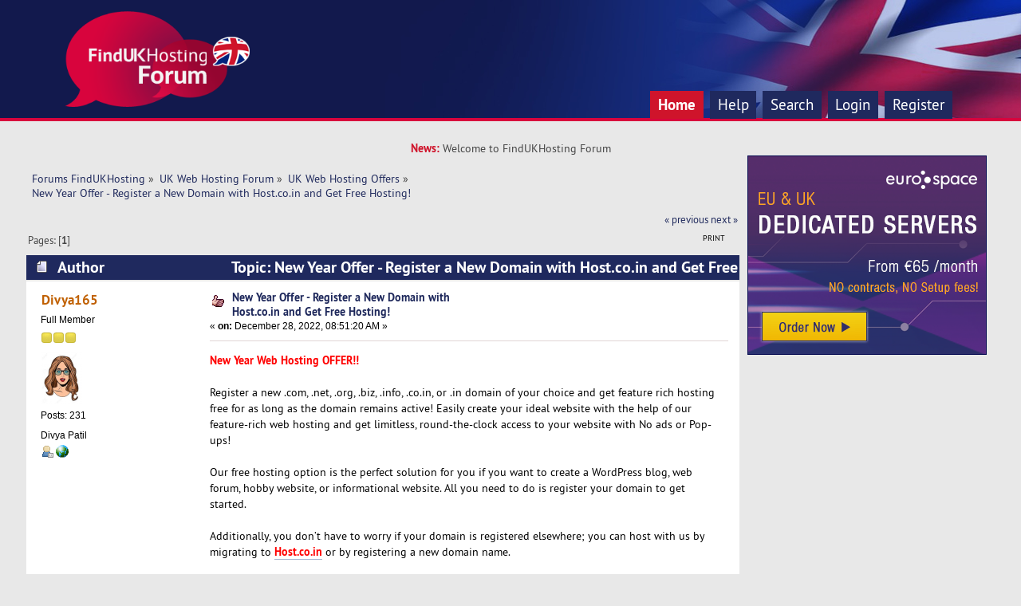

--- FILE ---
content_type: text/html; charset=UTF-8
request_url: https://forum.findukhosting.com/index.php?topic=10735.msg27349
body_size: 4829
content:
<!DOCTYPE html PUBLIC "-//W3C//DTD XHTML 1.0 Transitional//EN" "http://www.w3.org/TR/xhtml1/DTD/xhtml1-transitional.dtd">
<html xmlns="http://www.w3.org/1999/xhtml">
<head>
	<link rel="stylesheet" type="text/css" href="https://forum.findukhosting.com/Themes/studioV1_2.0.x/css/index.css?fin20" />
	<link rel="stylesheet" type="text/css" href="https://forum.findukhosting.com/Themes/default/css/webkit.css" />
	<script type="text/javascript" src="https://forum.findukhosting.com/Themes/default/scripts/script.js?fin20"></script>
	<script type="text/javascript" src="https://forum.findukhosting.com/Themes/studioV1_2.0.x/scripts/theme.js?fin20"></script>
	<script type="text/javascript"><!-- // --><![CDATA[
		var smf_theme_url = "https://forum.findukhosting.com/Themes/studioV1_2.0.x";
		var smf_default_theme_url = "https://forum.findukhosting.com/Themes/default";
		var smf_images_url = "https://forum.findukhosting.com/Themes/studioV1_2.0.x/images";
		var smf_scripturl = "https://forum.findukhosting.com/index.php?PHPSESSID=q51rfctu8lcrqadpc1krkkvd37&amp;";
		var smf_iso_case_folding = false;
		var smf_charset = "UTF-8";
		var ajax_notification_text = "Loading...";
		var ajax_notification_cancel_text = "Cancel";
	// ]]></script>
	<meta http-equiv="Content-Type" content="text/html; charset=UTF-8" />
	<meta name="description" content="New Year Offer - Register a New Domain with Host.co.in and Get Free Hosting!" />
	<title>New Year Offer - Register a New Domain with Host.co.in and Get Free Hosting!</title>
	<meta name="robots" content="noindex" />
	<link rel="canonical" href="https://forum.findukhosting.com/index.php?topic=10735.0" />
	<link rel="help" href="https://forum.findukhosting.com/index.php?PHPSESSID=q51rfctu8lcrqadpc1krkkvd37&amp;action=help" />
	<link rel="search" href="https://forum.findukhosting.com/index.php?PHPSESSID=q51rfctu8lcrqadpc1krkkvd37&amp;action=search" />
	<link rel="contents" href="https://forum.findukhosting.com/index.php?PHPSESSID=q51rfctu8lcrqadpc1krkkvd37&amp;" />
	<link rel="alternate" type="application/rss+xml" title="Forums FindUKHosting - RSS" href="https://forum.findukhosting.com/index.php?PHPSESSID=q51rfctu8lcrqadpc1krkkvd37&amp;type=rss;action=.xml" />
	<link rel="prev" href="https://forum.findukhosting.com/index.php?PHPSESSID=q51rfctu8lcrqadpc1krkkvd37&amp;topic=10735.0;prev_next=prev" />
	<link rel="next" href="https://forum.findukhosting.com/index.php?PHPSESSID=q51rfctu8lcrqadpc1krkkvd37&amp;topic=10735.0;prev_next=next" />
	<link rel="index" href="https://forum.findukhosting.com/index.php?PHPSESSID=q51rfctu8lcrqadpc1krkkvd37&amp;board=6.0" />	
	<!-- Global site tag (gtag.js) - Google Analytics -->
	<script async src="https://www.googletagmanager.com/gtag/js?id=UA-364424-29"></script>
	<script>
	  window.dataLayer = window.dataLayer || [];
	  function gtag(){dataLayer.push(arguments);}
	  gtag('js', new Date());

	  gtag('config', 'UA-364424-29');
	</script>

</head>
<body>
	<div class="logo">
		<div class="logo_inner"  style="width: 90%">
			<div class="logo_content">
				<div class="logo_image">
				<a href="https://forum.findukhosting.com/index.php?PHPSESSID=q51rfctu8lcrqadpc1krkkvd37&amp;"><img src="https://forum.findukhosting.com/Themes/studioV1_2.0.x/images/theme/logo.png" alt="Forums FindUKHosting" /></a>
				</div>
				
				<div class="navbar">
					<div class="navbar_inner" style="width: 90%">
						<div class="navbar_content">
							
		<div id="main_menu">
			<ul class="dropmenu" id="menu_nav">
				<li id="button_home">
					<a class="active firstlevel" href="https://forum.findukhosting.com/index.php?PHPSESSID=q51rfctu8lcrqadpc1krkkvd37&amp;">
						<span class="last firstlevel">Home</span>
					</a>
				</li>
				<li id="button_help">
					<a class="firstlevel" href="https://forum.findukhosting.com/index.php?PHPSESSID=q51rfctu8lcrqadpc1krkkvd37&amp;action=help">
						<span class="firstlevel">Help</span>
					</a>
				</li>
				<li id="button_search">
					<a class="firstlevel" href="https://forum.findukhosting.com/index.php?PHPSESSID=q51rfctu8lcrqadpc1krkkvd37&amp;action=search">
						<span class="firstlevel">Search</span>
					</a>
				</li>
				<li id="button_login">
					<a class="firstlevel" href="https://forum.findukhosting.com/index.php?PHPSESSID=q51rfctu8lcrqadpc1krkkvd37&amp;action=login">
						<span class="firstlevel">Login</span>
					</a>
				</li>
				<li id="button_register">
					<a class="firstlevel" href="https://forum.findukhosting.com/index.php?PHPSESSID=q51rfctu8lcrqadpc1krkkvd37&amp;action=register">
						<span class="last firstlevel">Register</span>
					</a>
				</li>
			</ul>
		</div>
						</div>
						</div>
					</div>
				</div>
		</div>
	</div>
				<div class="updates"><div class="updates_color">News:&nbsp;</div> Welcome to FindUKHosting Forum</div>
				
<div id="wrapper" style="width: 98%"> 
	
	<div id="content_section">
		<div class="frame">
			<div id="main_content_section" style="float: left; margin-right: -320px;">
				<div style="margin-right:320px">
	<div class="navigate_section">
		<ul>
			<li>
				<a href="https://forum.findukhosting.com/index.php?PHPSESSID=q51rfctu8lcrqadpc1krkkvd37&amp;"><span>Forums FindUKHosting</span></a> &#187;
			</li>
			<li>
				<a href="https://forum.findukhosting.com/index.php?PHPSESSID=q51rfctu8lcrqadpc1krkkvd37&amp;#c1"><span>UK Web Hosting Forum</span></a> &#187;
			</li>
			<li>
				<a href="https://forum.findukhosting.com/index.php?PHPSESSID=q51rfctu8lcrqadpc1krkkvd37&amp;board=6.0"><span>UK Web Hosting Offers</span></a> &#187;
			</li>
			<li class="last">
				<a href="https://forum.findukhosting.com/index.php?PHPSESSID=q51rfctu8lcrqadpc1krkkvd37&amp;topic=10735.0"><span>New Year Offer - Register a New Domain with Host.co.in and Get Free Hosting!</span></a>
			</li>
		</ul>
	</div>
			<a id="top"></a>
			<a id="msg27349"></a><a id="new"></a>
			<div class="pagesection">
				<div class="nextlinks"><a href="https://forum.findukhosting.com/index.php?PHPSESSID=q51rfctu8lcrqadpc1krkkvd37&amp;topic=10735.0;prev_next=prev#new">&laquo; previous</a> <a href="https://forum.findukhosting.com/index.php?PHPSESSID=q51rfctu8lcrqadpc1krkkvd37&amp;topic=10735.0;prev_next=next#new">next &raquo;</a></div>
		<div class="buttonlist floatright">
			<ul>
				<li><a class="button_strip_print" href="https://forum.findukhosting.com/index.php?PHPSESSID=q51rfctu8lcrqadpc1krkkvd37&amp;action=printpage;topic=10735.0" rel="new_win nofollow"><span class="last">Print</span></a></li>
			</ul>
		</div>
				<div class="pagelinks floatleft">Pages: [<strong>1</strong>] </div>
			</div>
			<div id="forumposts">
				<div class="cat_bar">
					<h3 class="catbg">
						<img src="https://forum.findukhosting.com/Themes/studioV1_2.0.x/images/topic/normal_post.gif" align="bottom" alt="" />
						<span id="author">Author</span>
						Topic: New Year Offer - Register a New Domain with Host.co.in and Get Free Hosting! &nbsp;(Read 4503 times)
					</h3>
				</div>
				<form action="https://forum.findukhosting.com/index.php?PHPSESSID=q51rfctu8lcrqadpc1krkkvd37&amp;action=quickmod2;topic=10735.0" method="post" accept-charset="UTF-8" name="quickModForm" id="quickModForm" style="margin: 0;" onsubmit="return oQuickModify.bInEditMode ? oQuickModify.modifySave('0ef2653f7c284a804d9521d07ad2ab3a', 'bbc779f4f389') : false">
				<div class="windowbg">
					<span class="topslice"><span></span></span>
					<div class="post_wrapper">
						<div class="poster">
							<h4>
								<a href="https://forum.findukhosting.com/index.php?PHPSESSID=q51rfctu8lcrqadpc1krkkvd37&amp;action=profile;u=9497" title="View the profile of Divya165">Divya165</a>
							</h4>
							<ul class="reset smalltext" id="msg_27349_extra_info">
								<li class="postgroup">Full Member</li>
								<li class="stars"><img src="https://forum.findukhosting.com/Themes/studioV1_2.0.x/images/star.gif" alt="*" /><img src="https://forum.findukhosting.com/Themes/studioV1_2.0.x/images/star.gif" alt="*" /><img src="https://forum.findukhosting.com/Themes/studioV1_2.0.x/images/star.gif" alt="*" /></li>
								<li class="avatar">
									<a href="https://forum.findukhosting.com/index.php?PHPSESSID=q51rfctu8lcrqadpc1krkkvd37&amp;action=profile;u=9497">
										<img class="avatar" src="https://forum.findukhosting.com/index.php?PHPSESSID=q51rfctu8lcrqadpc1krkkvd37&amp;action=dlattach;attach=361;type=avatar" alt="" />
									</a>
								</li>
								<li class="postcount">Posts: 231</li>
								<li class="blurb">Divya Patil</li>
								<li class="profile">
									<ul>
										<li><a href="https://forum.findukhosting.com/index.php?PHPSESSID=q51rfctu8lcrqadpc1krkkvd37&amp;action=profile;u=9497"><img src="https://forum.findukhosting.com/Themes/studioV1_2.0.x/images/icons/profile_sm.gif" alt="View Profile" title="View Profile" /></a></li>
										<li><a href="https://www.bodhost.com/" title="bodHOST" target="_blank" class="new_win"><img src="https://forum.findukhosting.com/Themes/studioV1_2.0.x/images/www_sm.gif" alt="bodHOST" /></a></li>
									</ul>
								</li>
							</ul>
						</div>
						<div class="postarea">
							<div class="flow_hidden">
								<div class="keyinfo">
									<div class="messageicon">
										<img src="https://forum.findukhosting.com/Themes/studioV1_2.0.x/images/post/thumbup.gif" alt="" />
									</div>
									<h5 id="subject_27349">
										<a href="https://forum.findukhosting.com/index.php?PHPSESSID=q51rfctu8lcrqadpc1krkkvd37&amp;topic=10735.msg27349#msg27349" rel="nofollow">New Year Offer - Register a New Domain with Host.co.in and Get Free Hosting!</a>
									</h5>
									<div class="smalltext">&#171; <strong> on:</strong> December 28, 2022, 08:51:20 AM &#187;</div>
									<div id="msg_27349_quick_mod"></div>
								</div>
							</div>
							<div class="post">
								<div class="inner" id="msg_27349"><span style="color: red;" class="bbc_color"><strong>New Year Web Hosting OFFER!!</strong></span><br /><br />Register a new .com, .net, .org, .biz, .info, .co.in, or .in domain of your choice and get feature rich hosting free for as long as the domain remains active! Easily create your ideal website with the help of our feature-rich web hosting and get limitless, round-the-clock access to your website with No ads or Pop-ups!<br /><br />Our free hosting option is the perfect solution for you if you want to create a WordPress blog, web forum, hobby website, or informational website. All you need to do is register your domain to get started.<br /><br />Additionally, you don’t have to worry if your domain is registered elsewhere; you can host with us by migrating to <strong><a href="https://www.host.co.in/" class="bbc_link" target="_blank"><span style="color: #FF0000;" class="bbc_color">Host.co.in</span></a></strong> or by registering a new domain name.<br /><br /><strong>Here is what you get with our free hosting solution:</strong><br /><br />- Plesk Control Panel<br />- 500 MB storage<br />- Host 1 Website<br />- 1 Email Account<br />- Compatible with Linux / Apache / PHP / MySQL<br />- Unmetered Bandwidth<br />- Easy and Smooth Upgrades<br />- Data Migration Assistance<br /><br />For more details and to place order please visit : <a href="https://www.host.co.in/free-hosting" class="bbc_link" target="_blank">https://www.host.co.in/free-hosting</a><br /><br /><strong>Our Strengths:</strong><br /><br />- Secure, Reliable &amp; Stable Infrastructure<br />- 99.9% Uptime SLA<br />- 24x7 Customer Support<br /><br />In case you have any questions, you can contact our sales department by initiating a chat or by dropping an email to <strong><a href="mailto:sales@host.co.in" class="bbc_email">sales@host.co.in</a></strong> or Call us Toll Free: <strong>1800 212 6630</strong></div>
							</div>
						</div>
						<div class="moderatorbar">
							<div class="smalltext modified" id="modified_27349">
							</div>
							<div class="smalltext reportlinks">
								<img src="https://forum.findukhosting.com/Themes/studioV1_2.0.x/images/ip.gif" alt="" />
								Logged
							</div>
						</div>
					</div>
					<span class="botslice"><span></span></span>
				</div>
				<hr class="post_separator" />
				</form>
			</div>
			<a id="lastPost"></a>
			<div class="pagesection">
				
		<div class="buttonlist floatright">
			<ul>
				<li><a class="button_strip_print" href="https://forum.findukhosting.com/index.php?PHPSESSID=q51rfctu8lcrqadpc1krkkvd37&amp;action=printpage;topic=10735.0" rel="new_win nofollow"><span class="last">Print</span></a></li>
			</ul>
		</div>
				<div class="pagelinks floatleft">Pages: [<strong>1</strong>] </div>
				<div class="nextlinks_bottom"><a href="https://forum.findukhosting.com/index.php?PHPSESSID=q51rfctu8lcrqadpc1krkkvd37&amp;topic=10735.0;prev_next=prev#new">&laquo; previous</a> <a href="https://forum.findukhosting.com/index.php?PHPSESSID=q51rfctu8lcrqadpc1krkkvd37&amp;topic=10735.0;prev_next=next#new">next &raquo;</a></div>
			</div>
	<div class="navigate_section">
		<ul>
			<li>
				<a href="https://forum.findukhosting.com/index.php?PHPSESSID=q51rfctu8lcrqadpc1krkkvd37&amp;"><span>Forums FindUKHosting</span></a> &#187;
			</li>
			<li>
				<a href="https://forum.findukhosting.com/index.php?PHPSESSID=q51rfctu8lcrqadpc1krkkvd37&amp;#c1"><span>UK Web Hosting Forum</span></a> &#187;
			</li>
			<li>
				<a href="https://forum.findukhosting.com/index.php?PHPSESSID=q51rfctu8lcrqadpc1krkkvd37&amp;board=6.0"><span>UK Web Hosting Offers</span></a> &#187;
			</li>
			<li class="last">
				<a href="https://forum.findukhosting.com/index.php?PHPSESSID=q51rfctu8lcrqadpc1krkkvd37&amp;topic=10735.0"><span>New Year Offer - Register a New Domain with Host.co.in and Get Free Hosting!</span></a>
			</li>
		</ul>
	</div>
			<div id="moderationbuttons"></div>
			<div class="plainbox" id="display_jump_to">&nbsp;</div>
		<br class="clear" />
				<script type="text/javascript" src="https://forum.findukhosting.com/Themes/default/scripts/topic.js"></script>
				<script type="text/javascript"><!-- // --><![CDATA[
					var oQuickReply = new QuickReply({
						bDefaultCollapsed: true,
						iTopicId: 10735,
						iStart: 0,
						sScriptUrl: smf_scripturl,
						sImagesUrl: "https://forum.findukhosting.com/Themes/studioV1_2.0.x/images",
						sContainerId: "quickReplyOptions",
						sImageId: "quickReplyExpand",
						sImageCollapsed: "collapse.gif",
						sImageExpanded: "expand.gif",
						sJumpAnchor: "quickreply"
					});
					if ('XMLHttpRequest' in window)
					{
						var oQuickModify = new QuickModify({
							sScriptUrl: smf_scripturl,
							bShowModify: true,
							iTopicId: 10735,
							sTemplateBodyEdit: '\n\t\t\t\t\t\t\t\t<div id="quick_edit_body_container" style="width: 90%">\n\t\t\t\t\t\t\t\t\t<div id="error_box" style="padding: 4px;" class="error"><' + '/div>\n\t\t\t\t\t\t\t\t\t<textarea class="editor" name="message" rows="12" style="width: 100%; margin-bottom: 10px;" tabindex="1">%body%<' + '/textarea><br />\n\t\t\t\t\t\t\t\t\t<input type="hidden" name="bbc779f4f389" value="0ef2653f7c284a804d9521d07ad2ab3a" />\n\t\t\t\t\t\t\t\t\t<input type="hidden" name="topic" value="10735" />\n\t\t\t\t\t\t\t\t\t<input type="hidden" name="msg" value="%msg_id%" />\n\t\t\t\t\t\t\t\t\t<div class="righttext">\n\t\t\t\t\t\t\t\t\t\t<input type="submit" name="post" value="Save" tabindex="2" onclick="return oQuickModify.modifySave(\'0ef2653f7c284a804d9521d07ad2ab3a\', \'bbc779f4f389\');" accesskey="s" class="button_submit" />&nbsp;&nbsp;<input type="submit" name="cancel" value="Cancel" tabindex="3" onclick="return oQuickModify.modifyCancel();" class="button_submit" />\n\t\t\t\t\t\t\t\t\t<' + '/div>\n\t\t\t\t\t\t\t\t<' + '/div>',
							sTemplateSubjectEdit: '<input type="text" style="width: 90%;" name="subject" value="%subject%" size="80" maxlength="80" tabindex="4" class="input_text" />',
							sTemplateBodyNormal: '%body%',
							sTemplateSubjectNormal: '<a hr'+'ef="https://forum.findukhosting.com/index.php?PHPSESSID=q51rfctu8lcrqadpc1krkkvd37&amp;'+'?topic=10735.msg%msg_id%#msg%msg_id%" rel="nofollow">%subject%<' + '/a>',
							sTemplateTopSubject: 'Topic: %subject% &nbsp;(Read 4503 times)',
							sErrorBorderStyle: '1px solid red'
						});

						aJumpTo[aJumpTo.length] = new JumpTo({
							sContainerId: "display_jump_to",
							sJumpToTemplate: "<label class=\"smalltext\" for=\"%select_id%\">Jump to:<" + "/label> %dropdown_list%",
							iCurBoardId: 6,
							iCurBoardChildLevel: 0,
							sCurBoardName: "UK Web Hosting Offers",
							sBoardChildLevelIndicator: "==",
							sBoardPrefix: "=> ",
							sCatSeparator: "-----------------------------",
							sCatPrefix: "",
							sGoButtonLabel: "go"
						});

						aIconLists[aIconLists.length] = new IconList({
							sBackReference: "aIconLists[" + aIconLists.length + "]",
							sIconIdPrefix: "msg_icon_",
							sScriptUrl: smf_scripturl,
							bShowModify: true,
							iBoardId: 6,
							iTopicId: 10735,
							sSessionId: "0ef2653f7c284a804d9521d07ad2ab3a",
							sSessionVar: "bbc779f4f389",
							sLabelIconList: "Message Icon",
							sBoxBackground: "transparent",
							sBoxBackgroundHover: "#ffffff",
							iBoxBorderWidthHover: 1,
							sBoxBorderColorHover: "#adadad" ,
							sContainerBackground: "#ffffff",
							sContainerBorder: "1px solid #adadad",
							sItemBorder: "1px solid #ffffff",
							sItemBorderHover: "1px dotted gray",
							sItemBackground: "transparent",
							sItemBackgroundHover: "#e0e0f0"
						});
					}
				// ]]></script>
			</div>
		</div>
		<div style="float: right;width: 320px;">
			<div style="text-align: center;">
				<a href="https://www.euro-space.net/dedicated-servers" title="UK Dedicated Servers"><img src="https://www.findukhosting.com/images/banners/Euro-Space_New_300x250_banner-dedicated-servers.png" width="300" height="250" border="0"></a>
			</div>
		</div>
		<div style="clear:both"></div>
		</div>
	</div>
	<div id="footer_section"><div class="frame">
		<ul class="reset">
			<li><a href="http://www.studiocrimes.com/rationalemud.php"><span style="display: none;">fitted-eatable</span></a></li>
			<li><a href="http://studiocrimes.com"><b>Theme designed by studioCRIMES.com</b></a></li>
			<li class="copyright">
			<span class="smalltext" style="display: inline; visibility: visible; font-family: Verdana, Arial, sans-serif;"><a href="https://forum.findukhosting.com/index.php?PHPSESSID=q51rfctu8lcrqadpc1krkkvd37&amp;action=credits" title="Simple Machines Forum" target="_blank" class="new_win">SMF 2.0.10</a> |
 <a href="http://www.simplemachines.org/about/smf/license.php" title="License" target="_blank" class="new_win">SMF &copy; 2015</a>, <a href="http://www.simplemachines.org" title="Simple Machines" target="_blank" class="new_win">Simple Machines</a>
			</span></li>
			<li><a id="button_xhtml" href="http://validator.w3.org/check?uri=referer" target="_blank" class="new_win" title="Valid XHTML 1.0!"><span>XHTML</span></a></li>
			<li><a id="button_rss" href="https://forum.findukhosting.com/index.php?PHPSESSID=q51rfctu8lcrqadpc1krkkvd37&amp;action=.xml;type=rss" class="new_win"><span>RSS</span></a></li>
			<li class="last"><a id="button_wap2" href="https://forum.findukhosting.com/index.php?PHPSESSID=q51rfctu8lcrqadpc1krkkvd37&amp;wap2" class="new_win"><span>WAP2</span></a></li>
		</ul>
	</div></div>
</div>
</body></html>